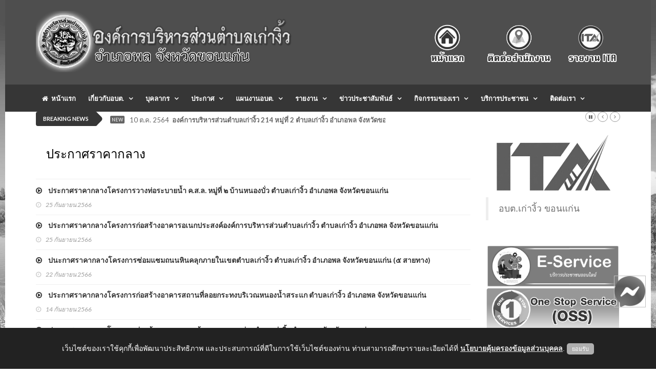

--- FILE ---
content_type: text/html; charset=UTF-8
request_url: http://kaongiw.go.th/frontpage/procure/category_list/cEc1eTBBTTQ2YmNqVmhPOEFpdkF0QT09/80
body_size: 9978
content:
<!doctype html>
<html lang="en" class="no-js">
<head>
    <title>ประกาศต่างๆ | องค์การบริหารส่วนตำบลเก่างิ้ว อำเภอพล จังหวัดขอนแก่น 40120 Tel/Fax : 0-4300-9871 E-Mail: kaongiw.obt@gmail.com</title>

    <meta charset="utf-8">

    <meta name="description" content="องค์การบริหารส่วนตำบลเก่างิ้ว อำเภอพล จังหวัดขอนแก่น 40120 Tel/Fax : 0-4300-9871 E-Mail: kaongiw.obt@gmail.com" />
    <meta name="keywords" content="อบต.,องค์การบริหารส่วนตำบล,ตำบล,อำเภอ,จังหวัด,ขอนแก่น,พล,เก่างิ้ว" />
    <link rel="shortcut icon" type="image/png" href="http://kaongiw.go.th/images/favicon.png"/>

    <meta http-equiv="X-UA-Compatible" content="IE=edge">
    <meta name="viewport" content="width=device-width, initial-scale=1, maximum-scale=1">

    <link href='http://fonts.googleapis.com/css?family=Lato:300,400,700,900,400italic' rel='stylesheet' type='text/css'>
    <link href="//maxcdn.bootstrapcdn.com/font-awesome/4.2.0/css/font-awesome.min.css" rel="stylesheet">
    <link rel="stylesheet" href="//netdna.bootstrapcdn.com/bootstrap/3.0.0/css/bootstrap-glyphicons.css">

    <link rel="stylesheet" type="text/css" href="http://kaongiw.go.th/assets/themes/frontpage/css/bootstrap.min.css" media="screen"> 
    <link rel="stylesheet" type="text/css" href="http://kaongiw.go.th/assets/themes/frontpage/css/jquery.bxslider.css" media="screen">
    <link rel="stylesheet" type="text/css" href="http://kaongiw.go.th/assets/themes/frontpage/css/font-awesome.css" media="screen">
    <link rel="stylesheet" type="text/css" href="http://kaongiw.go.th/assets/themes/frontpage/css/magnific-popup.css" media="screen">    
    <link rel="stylesheet" type="text/css" href="http://kaongiw.go.th/assets/themes/frontpage/css/owl.carousel.css" media="screen">
    <link rel="stylesheet" type="text/css" href="http://kaongiw.go.th/assets/themes/frontpage/css/owl.theme.css" media="screen">
    <link rel="stylesheet" type="text/css" href="http://kaongiw.go.th/assets/themes/frontpage/css/ticker-style.css"/>
    <link rel="stylesheet" type="text/css" href="http://kaongiw.go.th/assets/themes/frontpage/css/style.css" media="screen">


<!-- Require -->
    <link href="http://kaongiw.go.th/assets/bootstrap_extras/select2/select2.css" rel="stylesheet">
    <link href="http://kaongiw.go.th/assets/css/jquery-ui.min.css" rel="stylesheet">

    <style>
        html {
  filter: grayscale(100%);
}

    div[data-notify="container"]{
        z-index : 3000!important;
    }

    #exampleAccordion{
        overflow-y: auto;
        overflow-x: hidden;
    }

    .content-wrapper{
        overflow-x: auto;
    }

    .card .bg-primary .card-title {
        color: white;
    }

    div.alert span[data-notify="message"] p{
        margin-bottom: 0px !important;
    }

    .upload-box .btn-file {
            background-color: #22b5c0;
    }
    .upload-box .hold {
        float: left;
        width: 100%;
        position: relative;
        border: 1px solid #ccc;
        border-radius: 3px;
        padding: 4px;
    }
    .upload-box .hold span {
        font: 400 14px/36px 'Roboto',sans-serif;
        color: #666;
        text-decoration: none;
    }

    .upload-box .btn-file {
        position: relative;
        overflow: hidden;
        float: left;
        padding: 2px 10px;
        font: 900 14px/14px 'Roboto',sans-serif;
        color: #fff !important;
        margin: 0 10px 0 0;
        text-transform: uppercase;
        border-radius: 3px;
        cursor: pointer;
    }
    .upload-box .btn-file input[type=file] {
        position: absolute;
        top: 0;
        right: 0;
        min-width: 100%;
        min-height: 100%;
        font-size: 100px;
        text-align: right;
        opacity: 0;
        outline: none;
        background: #fd0707;
        cursor: inherit;
        display: block;
    }
    
    .div_file_preview {
        background-color: #fefcfc;
        border: 1px dashed #ccc;
    }
    
    .select2-container .select2-choice {
        height: 38px;
        line-height: 36px;
    }
    .select2-container .select2-choice .select2-arrow b {
        background-position: 0 5px;
    }

    #back-top {
    position: fixed;
    bottom: 20px;
    /*margin-left: -150px;*/
    right: 20px;
}

#back-top a {
    /*width: 60px;*/
    display: block;
    text-align: center;
    font: 11px/100% Arial, Helvetica, sans-serif;
    /*text-transform: uppercase;*/
    text-decoration: none;
    color: black;
    font-weight:bold;
    opacity: 0.9;

    /* transition */
    -webkit-transition: 1s;
    -moz-transition: 1s;
    transition: 1s;
}
#back-top a:hover {
    color: #000;
}

/* arrow icon (span tag) */
#back-top span {
    width: 60px;
    height: 60px;
    display: block;
    margin-bottom: 7px;
    background: #fff url('http://kaongiw.go.th/images/up-arrow.png') no-repeat center center;

    /* rounded corners */
    -webkit-border-radius: 15px;
    -moz-border-radius: 15px;
    border-radius: 15px;

    /* transition */
    -webkit-transition: 1s;
    -moz-transition: 1s;
    transition: 1s;
}
#back-top a:hover span {
    background-color: #fce700;
}

.modal.fade {
  z-index: 999999999 !important;
} 
    </style>

    <script>
        var baseURL = 'http://kaongiw.go.th//';
        var siteURL = 'http://kaongiw.go.th//';
        var csrf_token_name = 'csrf_token_ci_gen';
        var csrf_cookie_name = 'csrf_cookie_ci_gen';
    </script>
</head>

<!-- ปรับฟังชั่น Messenger Facebook  Update 25/5/2566 -->
<!--Floating Menu Icons Start-->
<div class='floating-menu'>

<div>
<a href="http://m.me/kaongiwkk/" target="_blank">
<img src="http://kaongiw.go.th/images/fb-me-icon.png" width="60px;" height="60px;" />
</a></div>

</div>

<style>
.floating-menu {
/*background: #ffffff;*/
border: 1px solid #c0c0c0;
/*padding: 3px;*/
position: fixed;
z-index: 999999999 !important;
bottom: 120px;
right: 20px;
}
</style>

<!--Floating Menu Icons End-->


<body class="top">

    <!-- Container -->
    <div id="container">

        <!-- Header -->
        <header class="clearfix third-style">
    <nav class="navbar navbar-default navbar-static-top" role="navigation">
        <div class="top-line">
            <div class="container">
                <div class="row">
                <div class="col-md-6">
                    <a class="navbar-brand" href="http://kaongiw.go.th/"><img src="http://kaongiw.go.th/images/logomain.png" height="120"></a>
                </div> 
                <div class="col-sm-6 text-right fixed-bottom">
                    <a href="http://kaongiw.go.th/"><img src="http://kaongiw.go.th/images/main_right_1.png" height="130"></a>
                    <a href="http://kaongiw.go.th/frontpage/contactus"><img src="http://kaongiw.go.th/images/main_right_2.png" height="130"></a>
                    <a href="http://kaongiw.go.th/frontpage/ita"><img src="http://kaongiw.go.th/images/main_right_3.png" height="130"></a>
                </div>  
                </div>
            </div>
        </div>
        <div class="nav-list-container">
            <div class="container">
                <div class="navbar-header">
                    <img src="http://kaongiw.go.th/images/logomain.png" width="80%" class="navbar-toggle collapsed">
                    <button type="button" class="navbar-toggle collapsed" data-toggle="collapse" data-target="#bs-example-navbar-collapse-1">
                        <span class="sr-only">Toggle navigation</span>
                        <span class="icon-bar"></span>
                        <span class="icon-bar"></span>
                        <span class="icon-bar"></span>
                    </button>        
                </div>

            <div class="collapse navbar-collapse" id="bs-example-navbar-collapse-1">
                <ul class="nav navbar-nav navbar-center">
                    <li>
                        <a class="home" href="http://kaongiw.go.th/frontpage/main"><i class="fa fa-home"></i>&nbsp;&nbsp;หน้าแรก</a>
                    </li>
                    <li class="drop-arrow drop"><a href="#">เกี่ยวกับอบต.</a>
                        <ul class="dropdown">
                            <li parser-repeat="[data_list_gpage]" id="row_1">
                                <a href="http://kaongiw.go.th/frontpage/page/preview/bGlzRVkvYWxuS0pRRjJIdXg5L3UzQT09">- ประวัติ อบต.เก่างิ้ว</a>
                            </li><li parser-repeat="[data_list_gpage]" id="row_2">
                                <a href="http://kaongiw.go.th/frontpage/page/preview/L1FWVVloTlMwM1dWakNvemVZOFpPUT09">- วิสัยทัศน์/พันธกิจ</a>
                            </li><li parser-repeat="[data_list_gpage]" id="row_3">
                                <a href="http://kaongiw.go.th/frontpage/page/preview/UmhoMm1ta0FieVpsZmYwRndqWWlZZz09">- ข้อมูลทั่วไป</a>
                            </li><li parser-repeat="[data_list_gpage]" id="row_4">
                                <a href="http://kaongiw.go.th/frontpage/page/preview/ckR5YmRiYTVNdUFBTmdkR2E0T3ViQT09">- อำนาจหน้าที่</a>
                            </li><li parser-repeat="[data_list_gpage]" id="row_5">
                                <a href="http://kaongiw.go.th/frontpage/page/preview/VGlyN3UwL05Ua2hjQ0h1WUYzSU5pQT09">- โครงสร้างองค์กร</a>
                            </li>
                        </ul>
                    </li>
                    <li class="drop-arrow drop"><a href="#">บุคลากร</a>
                        <ul class="dropdown">
                            <!-- <li><a href="http://kaongiw.go.th/frontpage/personnel/category_list/{url_encrypt_id}">- แผนผังโครงสร้าง</a></li> -->
                            <li parser-repeat="[data_list_gpersonnel]" id="row_1">
                                <a href="http://kaongiw.go.th/frontpage/personnel/category_list/aTNDREt5Y01QYS9ySDRkS3c2WXhZdz09">- คณะผู้บริหาร อบต.</a>
                            </li><li parser-repeat="[data_list_gpersonnel]" id="row_2">
                                <a href="http://kaongiw.go.th/frontpage/personnel/category_list/NTBtRXZGK3pDeXYxWktUTUorZjFhdz09">- สภาอบต.
</a>
                            </li><li parser-repeat="[data_list_gpersonnel]" id="row_3">
                                <a href="http://kaongiw.go.th/frontpage/personnel/category_list/Qkl0cE5hdTBNSDRVV2FyNmF4clZJQT09">- หัวหน้าส่วนราชการ</a>
                            </li><li parser-repeat="[data_list_gpersonnel]" id="row_4">
                                <a href="http://kaongiw.go.th/frontpage/personnel/category_list/YUpISGJMdDc0RkdjclpWc2VZSWMrQT09">- สำนักปลัด</a>
                            </li><li parser-repeat="[data_list_gpersonnel]" id="row_5">
                                <a href="http://kaongiw.go.th/frontpage/personnel/category_list/YUhNeWJDR2NFNktab05idmM3Wm81dz09">- กองคลัง</a>
                            </li><li parser-repeat="[data_list_gpersonnel]" id="row_6">
                                <a href="http://kaongiw.go.th/frontpage/personnel/category_list/Rkw0RUp2MWNVZUZnQTRBR2VjZ1RDQT09">- กองช่าง</a>
                            </li><li parser-repeat="[data_list_gpersonnel]" id="row_7">
                                <a href="http://kaongiw.go.th/frontpage/personnel/category_list/OGp1RG03SHNvZkRHYmd3ZDBhODI4Zz09">- กองการศึกษา</a>
                            </li><li parser-repeat="[data_list_gpersonnel]" id="row_8">
                                <a href="http://kaongiw.go.th/frontpage/personnel/category_list/NWF1WHRiTDlMTUdobEJvK2lrYjN1Zz09">- หน่วยงานตรวจสอบภายใน</a>
                            </li>    
                        </ul>
                    </li>
                    <li class="drop-arrow drop"><a href="http://kaongiw.go.th/frontpage/procure">ประกาศ</a>
                        <ul class="dropdown">
                            <li parser-repeat="[data_list_gprocure]" id="row4_1">
                                <a href="http://kaongiw.go.th/frontpage/procure/category_list/LzViMmFGck5GMXZHMFdkdnNWVFZWUT09">- ประกาศจัดซื้อ-จัดจ้าง</a>
                            </li><li parser-repeat="[data_list_gprocure]" id="row4_2">
                                <a href="http://kaongiw.go.th/frontpage/procure/category_list/SGQ0dmg2cTN3VllKcVRoWmZ6eUdiZz09">- ประกาศราคากลาง</a>
                            </li><li parser-repeat="[data_list_gprocure]" id="row4_3">
                                <a href="http://kaongiw.go.th/frontpage/procure/category_list/MVZwMW1RbXpXemtadFlud0NtL2s4UT09">- สรุปผลการจัดซื้อ-จัดจ้าง</a>
                            </li><li parser-repeat="[data_list_gprocure]" id="row4_4">
                                <a href="http://kaongiw.go.th/frontpage/procure/category_list/T2tySW9ia3Eza3h3bHRxdGJNOEJMdz09">- รายงานผลจัดหาพัสดุประจำปี</a>
                            </li><li parser-repeat="[data_list_gprocure]" id="row4_5">
                                <a href="http://kaongiw.go.th/frontpage/procure/category_list/R0R1QTVXdG9kR0poRWwxc3A3c3RpQT09">- ประกาศอบต.เก่างิ้ว</a>
                            </li><li parser-repeat="[data_list_gprocure]" id="row4_6">
                                <a href="http://kaongiw.go.th/frontpage/procure/category_list/aTUyTnVZUGRSUXQ4b2ljR0dZa3RpQT09">- คำสั่ง อบต.เก่างิ้ว</a>
                            </li><li parser-repeat="[data_list_gprocure]" id="row4_7">
                                <a href="http://kaongiw.go.th/frontpage/procure/category_list/ajZxaS9PdWJZWDNZaitveVF1U1dvUT09">- ประกาศกิจการสภา</a>
                            </li><li parser-repeat="[data_list_gprocure]" id="row4_8">
                                <a href="http://kaongiw.go.th/frontpage/procure/category_list/ajV3TGFSOHRJdlNodlZINWZSb0NQQT09">- สำนักงาน ก.จ.  ก.ท. และ ก.อบต.</a>
                            </li>    
                        </ul>
                    </li>
                    <li class="drop-arrow drop"><a href="#">แผนงานอบต.</a>
                        <ul class="dropdown">
                            <li parser-repeat="[data_list_gplan]" id="row_1">
                                <a href="http://kaongiw.go.th/frontpage/plan/category_list/bUZBRnR2dzV6OHZtK2I3WnVuUXJmUT09">- แผนการดำเนินงาน</a>
                            </li><li parser-repeat="[data_list_gplan]" id="row_2">
                                <a href="http://kaongiw.go.th/frontpage/plan/category_list/NmV2RXpZNm5VdE1MTGNPYzMxWVpDZz09">- แผนยุทธศาสตร์</a>
                            </li><li parser-repeat="[data_list_gplan]" id="row_3">
                                <a href="http://kaongiw.go.th/frontpage/plan/category_list/UmhoMm1ta0FieVpsZmYwRndqWWlZZz09">- แผนงบประมาณ</a>
                            </li><li parser-repeat="[data_list_gplan]" id="row_4">
                                <a href="http://kaongiw.go.th/frontpage/plan/category_list/T2tySW9ia3Eza3h3bHRxdGJNOEJMdz09">- แผนป้องกันการทุจริต</a>
                            </li><li parser-repeat="[data_list_gplan]" id="row_5">
                                <a href="http://kaongiw.go.th/frontpage/plan/category_list/Z1ZpUnl0U01VS2JYSGhuRmEyM09JUT09">- แผนพัฒนาท้องถิ่น</a>
                            </li><li parser-repeat="[data_list_gplan]" id="row_6">
                                <a href="http://kaongiw.go.th/frontpage/plan/category_list/Qit2TmFoT2ovZEJjRXBrVnBTVncwdz09">- แผนจัดหาพัสดุ</a>
                            </li><li parser-repeat="[data_list_gplan]" id="row_7">
                                <a href="http://kaongiw.go.th/frontpage/plan/category_list/ajZxaS9PdWJZWDNZaitveVF1U1dvUT09">- แผนการจัดซื้อจัดจ้าง</a>
                            </li><li parser-repeat="[data_list_gplan]" id="row_8">
                                <a href="http://kaongiw.go.th/frontpage/plan/category_list/NWF1WHRiTDlMTUdobEJvK2lrYjN1Zz09">- แผนการใช้จ่ายเงินของหน่วยงาน</a>
                            </li><li parser-repeat="[data_list_gplan]" id="row_9">
                                <a href="http://kaongiw.go.th/frontpage/plan/category_list/cjNnajhLR09JSDRrVUMrQzRHK3phUT09">- แผนอัตรากำลัง</a>
                            </li><li parser-repeat="[data_list_gplan]" id="row_10">
                                <a href="http://kaongiw.go.th/frontpage/plan/category_list/MmROcHFjd2JoUm52ZDcrZi9BQTA0UT09">- แผนการตรวจสอบภายใน</a>
                            </li><li parser-repeat="[data_list_gplan]" id="row_11">
                                <a href="http://kaongiw.go.th/frontpage/plan/category_list/UFF4N29RK0NFVXM1c29EK2hpT1dJZz09">- แผนป้องกันและบรรเทาสาธารณภัย</a>
                            </li>    
                        </ul>
                    </li>
                    <li class="drop-arrow drop"><a href="#">รายงาน</a>
                        <ul class="dropdown">
                            <li parser-repeat="[data_list_greport]" id="row_1">
                                <a href="http://kaongiw.go.th/frontpage/report/category_list/VUk2T3hXTGNOeFY3am1VN2ZiOHJ6UT09">- รายงานผลการดำเนินงาน</a>
                            </li><li parser-repeat="[data_list_greport]" id="row_2">
                                <a href="http://kaongiw.go.th/frontpage/report/category_list/cEc1eTBBTTQ2YmNqVmhPOEFpdkF0QT09">- รายงานการคลัง</a>
                            </li><li parser-repeat="[data_list_greport]" id="row_3">
                                <a href="http://kaongiw.go.th/frontpage/report/category_list/OURObWFVTXBHSjNOUG9pbUJMaWxoUT09">- รายงานการประชุมผู้บริหาร</a>
                            </li><li parser-repeat="[data_list_greport]" id="row_4">
                                <a href="http://kaongiw.go.th/frontpage/report/category_list/NEp1SWxONGN2SWQ2a3B2Q3FQMFkrUT09">- รายงานการประชุมสภา</a>
                            </li><li parser-repeat="[data_list_greport]" id="row_5">
                                <a href="http://kaongiw.go.th/frontpage/report/category_list/cW1sMjlaTkkreTFxQkhDYmVaUzlkUT09">- รายงานผลการดำเนินงาน ด้านการเงิน</a>
                            </li><li parser-repeat="[data_list_greport]" id="row_6">
                                <a href="http://kaongiw.go.th/frontpage/report/category_list/TkRiK1JsWFVPbVpGaVE0dDVMNGJJQT09">- รายงานผลการดำเนินงาน ปปช.</a>
                            </li><li parser-repeat="[data_list_greport]" id="row_7">
                                <a href="http://kaongiw.go.th/frontpage/report/category_list/QnNsOHJwSUxrUGhUekxubWdaektmUT09">- รายงานผลการสำรวจและประเมินความพึงพอใจของผู้รับบริการ</a>
                            </li>    
                        </ul>
                    </li>
                    <li class="drop-arrow drop"><a href="#">ข่าวประชาสัมพันธ์</a>
                        <ul class="dropdown">
                            <li parser-repeat="[data_list_gnews]" id="row_1">
                                <a href="http://kaongiw.go.th/frontpage/news/category_list/bi9BcWk3eHlCNy96U3VTOXMvYXpNZz09">- ข่าวประชาสัมพันธ์</a>
                            </li>    
                        </ul>
                    </li>
                    <li class="drop-arrow drop"><a href="#">กิจกรรมของเรา</a>
                        <ul class="dropdown">
                            <li parser-repeat="[data_list_categoryplan]" id="row_{record_number}">
                                <a href="http://kaongiw.go.th/frontpage/gallery">- ประมวลภาพกิจกรรม</a>
                                <a href="http://kaongiw.go.th/frontpage/video">- วีดีโอแนะนำ</a>
                            </li>    
                        </ul>
                    </li>
                    <li class="drop-arrow drop"><a href="#">บริการประชาชน</a>
                        <ul class="dropdown">
                            <li parser-repeat="[data_list_categoryplan]" id="row_{record_number}">
                                <a href="http://kaongiw.go.th/frontpage/directmayor">- สายตรงนายก</a>
                                <a href="http://kaongiw.go.th/frontpage/complains">- ร้องเรียน-ร้องทุกข์</a>
                                <a href="http://kaongiw.go.th/frontpage/complain">- แจ้งเบาะแสการกระทำความผิด</a>
                                <a href="http://kaongiw.go.th/frontpage/petition">- แบบคำร้องทั่วไป</a>
                                <a href="http://kaongiw.go.th/frontpage/qa">- กระดานถาม-ตอบ (Q&A) </a>
                                <a href="http://kaongiw.go.th/frontpage/poll/satisfaction">- แบบสอบถามความพึงพอใจ </a>
                            </li>    
                        </ul>
                    </li>
                                
                        <li class="drop-arrow drop"><a href="travel-category.html">ติดต่อเรา</a>
                            <ul class="dropdown">
                                <li><a href="http://kaongiw.go.th/frontpage/contactus">- ติดต่อสำนักงาน</a></li>
                            
                            </ul>
                        </li>
                    </ul>

                        </div>
                        <!-- /.navbar-collapse -->
                    </div>
                </div>
                <!-- End navbar list container -->

            </nav>
            <!-- End Bootstrap navbar -->

        </header>

        <!-- End Header -->

        <!-- Page Content -->
        <section class="ticker-news">
    <div class="container">
        <div class="ticker-news-box">
            <span class="breaking-news">breaking news</span>
            <span class="new-news">New</span>
            <ul id="js-news">
            	<li class="news-item" parser-repeat="[data_list_breakingnews]" id="row_1">
            		<span class="time-news">10 ต.ค. 2564</span>  
            		<a href="#" target="_blank">องค์การบริหารส่วนตำบลเก่างิ้ว 214 หมู่ที่ 2 ตำบลเก่างิ้ว อำเภอพล จังหวัดขอนแก่น 40120 
Tel/Fax : 0-4300-9871 E-Mail: kaongiw.obt@gmail.com</a> 
            	</li>
            </ul>
        </div>
    </div>
</section>

<section class="block-wrapper">
	<div class="container">
		<div class="row">
			<div class="col-sm-9">
				<div class="block-content">
					<div class="single-post-box">
						<div class="title-post">
							<h3><font style="color:#000000;">ประกาศราคากลาง</font></h3>
						</div>

						<div class="post-content">
							<ul class="list-posts">
                                    <li parser-repeat="[data_list]" id="row_0">
                                        <div class="post-content">
                                            <h2><a href="http://kaongiw.go.th/frontpage/procure/preview/U3BPV04rSXFWVllsTkpDS0RXbmNQdz09"><i class="fa fa-play-circle-o"></i> &nbsp;&nbsp; ประกาศราคากลางโครงการวางท่อระบายน้ำ ค.ส.ล. หมู่ที่ ๒ บ้านหนองบั่ว  ตำบลเก่างิ้ว อำเภอพล จังหวัดขอนแก่น</a></h2>
                                            <ul class="post-tags">
                                                <li><i class="fa fa-clock-o"></i>25 กันยายน 2566</li>
                                            </ul>
                                        </div>
                                    </li><li parser-repeat="[data_list]" id="row_1">
                                        <div class="post-content">
                                            <h2><a href="http://kaongiw.go.th/frontpage/procure/preview/SURBQTI5M0hENWI0eWVCY3k2THBCdz09"><i class="fa fa-play-circle-o"></i> &nbsp;&nbsp; ประกาศราคากลางโครงการก่อสร้างอาคารอเนกประสงค์องค์การบริหารส่วนตำบลเก่างิ้ว  ตำบลเก่างิ้ว  อำเภอพล  จังหวัดขอนแก่น</a></h2>
                                            <ul class="post-tags">
                                                <li><i class="fa fa-clock-o"></i>25 กันยายน 2566</li>
                                            </ul>
                                        </div>
                                    </li><li parser-repeat="[data_list]" id="row_2">
                                        <div class="post-content">
                                            <h2><a href="http://kaongiw.go.th/frontpage/procure/preview/dkFQVWo5c0wyakZtODNKdlgrcTU0QT09"><i class="fa fa-play-circle-o"></i> &nbsp;&nbsp; ปนะกาศราคากลางโครงการซ่อมแซมถนนหินคลุกภายในเขตตำบลเก่างิ้ว  ตำบลเก่างิ้ว  อำเภอพล  จังหวัดขอนแก่น  (๕ สายทาง)</a></h2>
                                            <ul class="post-tags">
                                                <li><i class="fa fa-clock-o"></i>22 กันยายน 2566</li>
                                            </ul>
                                        </div>
                                    </li><li parser-repeat="[data_list]" id="row_3">
                                        <div class="post-content">
                                            <h2><a href="http://kaongiw.go.th/frontpage/procure/preview/ZElmSXFSV0g1T0UvVUF4QmpRVDhUUT09"><i class="fa fa-play-circle-o"></i> &nbsp;&nbsp; ประกาศราคากลางโครงการก่อสร้างอาคารสถานที่ลอยกระทงบริเวณหนองน้ำสระแก  ตำบลเก่างิ้ว  อำเภอพล  จังหวัดขอนแก่น</a></h2>
                                            <ul class="post-tags">
                                                <li><i class="fa fa-clock-o"></i>14 กันยายน 2566</li>
                                            </ul>
                                        </div>
                                    </li><li parser-repeat="[data_list]" id="row_4">
                                        <div class="post-content">
                                            <h2><a href="http://kaongiw.go.th/frontpage/procure/preview/bWhRRVJsMU5tNkdDNXNSbnIxQVVuQT09"><i class="fa fa-play-circle-o"></i> &nbsp;&nbsp; ประกาศราคากลางโครงการก่อสร้างถนน ค.ส.ล. บ้านหนองผง หมู่ ๙  ตำบลเก่างิ้ว  อำเภอพล  จังหวัดขอนแก่น</a></h2>
                                            <ul class="post-tags">
                                                <li><i class="fa fa-clock-o"></i>06 กันยายน 2566</li>
                                            </ul>
                                        </div>
                                    </li><li parser-repeat="[data_list]" id="row_5">
                                        <div class="post-content">
                                            <h2><a href="http://kaongiw.go.th/frontpage/procure/preview/amVlUnBNZDZWVFR4ZmR6ZjBvTGxnZz09"><i class="fa fa-play-circle-o"></i> &nbsp;&nbsp; ประกาศราคากลางก่อสร้างถนน ค.ส.ล. บ้านหนองม่วงใหญ่ หมู่ ๓  ตำบลเก่างิ้ว  อำเภอพล  จังหวัดขอนแก่น</a></h2>
                                            <ul class="post-tags">
                                                <li><i class="fa fa-clock-o"></i>06 กันยายน 2566</li>
                                            </ul>
                                        </div>
                                    </li><li parser-repeat="[data_list]" id="row_6">
                                        <div class="post-content">
                                            <h2><a href="http://kaongiw.go.th/frontpage/procure/preview/MGxYbE1oQi80NnNpRkRVTHBsMzJVdz09"><i class="fa fa-play-circle-o"></i> &nbsp;&nbsp; ประกาศราคากลางโครงการก่อสร้างถนน ค.ส.ล. เชื่อมระหว่างตำบล  สายบ้านสระแก้ว หมู่ ๘ ตำบลเก่างิ้ว ไปบ้านห้วยว่านหอม ตำบลหนองแวงนางเบ้า อำเภอพล จังหวัดขอนแก่น</a></h2>
                                            <ul class="post-tags">
                                                <li><i class="fa fa-clock-o"></i>04 กันยายน 2566</li>
                                            </ul>
                                        </div>
                                    </li><li parser-repeat="[data_list]" id="row_7">
                                        <div class="post-content">
                                            <h2><a href="http://kaongiw.go.th/frontpage/procure/preview/TEk5bHgrcUx5cjFRSEk3aVRYNnhQQT09"><i class="fa fa-play-circle-o"></i> &nbsp;&nbsp; ประกาศราคากลางโครงการก่อสร้างถนน ค.ส.ล. สายบ้านเก่างิ้ว หมู่ ๑  ไปบ้านหนองบั่ว หมู่ ๒ ตำบลเก่างิ้ว  อำเภอพล  จังหวัดขอนแก่น</a></h2>
                                            <ul class="post-tags">
                                                <li><i class="fa fa-clock-o"></i>04 กันยายน 2566</li>
                                            </ul>
                                        </div>
                                    </li><li parser-repeat="[data_list]" id="row_8">
                                        <div class="post-content">
                                            <h2><a href="http://kaongiw.go.th/frontpage/procure/preview/WG1TalFQOEdGcUFJRll4dWZvNFkyQT09"><i class="fa fa-play-circle-o"></i> &nbsp;&nbsp; ประกาศราคากลางโครงการก่อสร้างถนน ค.ส.ล. บ้านชัยประเสริฐ  หมู่ ๗  ตำบลเก่างิ้ว  อำเภอพล  จังหวัดขอนแก่น</a></h2>
                                            <ul class="post-tags">
                                                <li><i class="fa fa-clock-o"></i>28 สิงหาคม 2566</li>
                                            </ul>
                                        </div>
                                    </li><li parser-repeat="[data_list]" id="row_9">
                                        <div class="post-content">
                                            <h2><a href="http://kaongiw.go.th/frontpage/procure/preview/ZUlvM3QxVCsyU1JodGw3L052SURGUT09"><i class="fa fa-play-circle-o"></i> &nbsp;&nbsp; ประกาศราคากลางโครงการก่อสร้างถนน ค.ส.ล. บ้านคึมชาต หมู่ ๔  ตำบลเก่างิ้ว  อำเภอพล  จังหวัดขอนแก่น</a></h2>
                                            <ul class="post-tags">
                                                <li><i class="fa fa-clock-o"></i>24 สิงหาคม 2566</li>
                                            </ul>
                                        </div>
                                    </li><li parser-repeat="[data_list]" id="row_10">
                                        <div class="post-content">
                                            <h2><a href="http://kaongiw.go.th/frontpage/procure/preview/Z2xsbEV3U2hnQk1uc3FUYVdGQ1FHZz09"><i class="fa fa-play-circle-o"></i> &nbsp;&nbsp; ประกาศราคากลางโครงการก่อสร้างถนน ค.ส.ล. เชื่อมระหว่างหมู่บ้าน สายบ้านชัยพัฒนา หมู่ ๑๐ ไปบ้านชัยมงคลหมู่ ๕  ตำบลเก่างิ้ว  อำเภอพล  จังหวัดขอนแก่น</a></h2>
                                            <ul class="post-tags">
                                                <li><i class="fa fa-clock-o"></i>24 สิงหาคม 2566</li>
                                            </ul>
                                        </div>
                                    </li><li parser-repeat="[data_list]" id="row_11">
                                        <div class="post-content">
                                            <h2><a href="http://kaongiw.go.th/frontpage/procure/preview/OEs5TnE0MVJtKzk3Y2lUaWxteW5DQT09"><i class="fa fa-play-circle-o"></i> &nbsp;&nbsp; ประกาศราคากลางโครงการติดตั้งชุดโคมไฟแสงสว่างระบบโซล่าเซลล์  ภายในตำบลเก่างิ้ว  อำเภอพล  จังหวัดขอนแก่น</a></h2>
                                            <ul class="post-tags">
                                                <li><i class="fa fa-clock-o"></i>24 สิงหาคม 2566</li>
                                            </ul>
                                        </div>
                                    </li><li parser-repeat="[data_list]" id="row_12">
                                        <div class="post-content">
                                            <h2><a href="http://kaongiw.go.th/frontpage/procure/preview/Y3BrSG5FT2ZvTTU5bkJ6V3ZZWXl0QT09"><i class="fa fa-play-circle-o"></i> &nbsp;&nbsp; ประกาศราคากลางโครงการก่อสร้างถนน ค.ส.ล. เชื่อมระหว่างตำบล สายบ้านสระแก้ว หมู่ ๘  ตำบลเก่างิ้ว  ไปบ้านหนองตานา  ตำบลหนองแวงนาเบ้า  อำเภอพล  จังหวัดขอนแก่น</a></h2>
                                            <ul class="post-tags">
                                                <li><i class="fa fa-clock-o"></i>23 สิงหาคม 2566</li>
                                            </ul>
                                        </div>
                                    </li><li parser-repeat="[data_list]" id="row_13">
                                        <div class="post-content">
                                            <h2><a href="http://kaongiw.go.th/frontpage/procure/preview/Q2pWSnFrTVNscU5Mc2VVdnBZNkJudz09"><i class="fa fa-play-circle-o"></i> &nbsp;&nbsp; ประกาศราคาโครงการซ่อมแซมฝาปิดร่องระบายน้ำภายในตำบลเก่างิ้ว อำเภอพล จังหวัดขอนแก่น</a></h2>
                                            <ul class="post-tags">
                                                <li><i class="fa fa-clock-o"></i>22 สิงหาคม 2566</li>
                                            </ul>
                                        </div>
                                    </li><li parser-repeat="[data_list]" id="row_14">
                                        <div class="post-content">
                                            <h2><a href="http://kaongiw.go.th/frontpage/procure/preview/QVdpVWNEZTNCdjF5djZRTDBTWHBEZz09"><i class="fa fa-play-circle-o"></i> &nbsp;&nbsp; ก่อสร้างวางท่อระบายน้ำ ค.ส.ล. หมู่ ๑๐  บ้านชัยพัฒนา  ตำบลเก่างิ้ว  อำเภอพล  จังหวัดขอนแก่น</a></h2>
                                            <ul class="post-tags">
                                                <li><i class="fa fa-clock-o"></i>17 สิงหาคม 2566</li>
                                            </ul>
                                        </div>
                                    </li><li parser-repeat="[data_list]" id="row_15">
                                        <div class="post-content">
                                            <h2><a href="http://kaongiw.go.th/frontpage/procure/preview/V2JodTNBRU1ReGk4K1dxZEVpclg5UT09"><i class="fa fa-play-circle-o"></i> &nbsp;&nbsp; ประกาศราคากลางโครงการก่อสร้างวางท่อระบายน้ำ ค.ส.ล. หมู่ ๒  บ้านหนองบั่ว  ตำบลเก่างิ้ว  อำเภอพล  จังหวัดขอนแก่น</a></h2>
                                            <ul class="post-tags">
                                                <li><i class="fa fa-clock-o"></i>11 สิงหาคม 2566</li>
                                            </ul>
                                        </div>
                                    </li><li parser-repeat="[data_list]" id="row_16">
                                        <div class="post-content">
                                            <h2><a href="http://kaongiw.go.th/frontpage/procure/preview/UmwyRDlwbnBFKzEwdE9kSkErMGErUT09"><i class="fa fa-play-circle-o"></i> &nbsp;&nbsp; ประกาศราคากลางโครงการซ่อมแซมถนนดินบ้านหนองผง  หมู่ ๙ และบ้านเก่างิ้ว หมู่ ๑  ตำบลเก่างิ้ว  อำเภอพล  จังหวัดขอนแก่น</a></h2>
                                            <ul class="post-tags">
                                                <li><i class="fa fa-clock-o"></i>08 สิงหาคม 2566</li>
                                            </ul>
                                        </div>
                                    </li><li parser-repeat="[data_list]" id="row_17">
                                        <div class="post-content">
                                            <h2><a href="http://kaongiw.go.th/frontpage/procure/preview/aGNSRDVlc2NzbGlkWU1SWDUveHVlZz09"><i class="fa fa-play-circle-o"></i> &nbsp;&nbsp; ประกาศราคากลางโครงการซ่อมแซมถนนหินคลุก คุ้มโนนดินแดง  บ้านเก่างิ้ว  หมู่ ๑  ตำบลเก่างิ้ว  อำเภอพล  จังหวัดขอนแก่น</a></h2>
                                            <ul class="post-tags">
                                                <li><i class="fa fa-clock-o"></i>24 กรกฎาคม 2566</li>
                                            </ul>
                                        </div>
                                    </li><li parser-repeat="[data_list]" id="row_18">
                                        <div class="post-content">
                                            <h2><a href="http://kaongiw.go.th/frontpage/procure/preview/UUpsekExQmF5UGNsS3AxaHJoalIwdz09"><i class="fa fa-play-circle-o"></i> &nbsp;&nbsp; ประกาศราคากลางโครงการก่อสร้างท่อเหลี่ยม ค.ส.ล. ลำห้วยขี้หนู  ตอนบน บ้านหนองม่วงใหญ่  หมู่ ๓  ตำบลเก่างิ้ว  อำเภอพล  จังหวัดขอนแก่น</a></h2>
                                            <ul class="post-tags">
                                                <li><i class="fa fa-clock-o"></i>18 กรกฎาคม 2566</li>
                                            </ul>
                                        </div>
                                    </li><li parser-repeat="[data_list]" id="row_19">
                                        <div class="post-content">
                                            <h2><a href="http://kaongiw.go.th/frontpage/procure/preview/djhRaTNHS2hXZUcvQi9hZW1qNHJWdz09"><i class="fa fa-play-circle-o"></i> &nbsp;&nbsp; ประกาศราคากลางโครงการขุดลอกลำห้วยอีโซ บ้านชัยพัฒนา  หมู่ ๑๐ ตำบลเก่างิ้ว  อำเภอพล  จังหวัดขอนแก่น</a></h2>
                                            <ul class="post-tags">
                                                <li><i class="fa fa-clock-o"></i>11 กรกฎาคม 2566</li>
                                            </ul>
                                        </div>
                                    </li>   
                                </ul>
						</div>

						<div class="row dataTables_wrapper text-center">
                    <div class="col-sm-12 col-md-7">
                        <div class="dataTables_paginate paging_simple_numbers" id="dataTable_paginate">
                            <ul class="pagination"><li class="page-item"><a href="http://kaongiw.go.th/frontpage/procure/category_list/cEc1eTBBTTQ2YmNqVmhPOEFpdkF0QT09/60" class="page-link" data-ci-pagination-page="4" rel="prev">&lt;</a><li class="page-item"><a href="http://kaongiw.go.th/frontpage/procure/category_list/cEc1eTBBTTQ2YmNqVmhPOEFpdkF0QT09" class="page-link" data-ci-pagination-page="1" rel="start">1</a></li><li class="page-item"><a href="http://kaongiw.go.th/frontpage/procure/category_list/cEc1eTBBTTQ2YmNqVmhPOEFpdkF0QT09/20" class="page-link" data-ci-pagination-page="2">2</a></li><li class="page-item"><a href="http://kaongiw.go.th/frontpage/procure/category_list/cEc1eTBBTTQ2YmNqVmhPOEFpdkF0QT09/40" class="page-link" data-ci-pagination-page="3">3</a></li><li class="page-item"><a href="http://kaongiw.go.th/frontpage/procure/category_list/cEc1eTBBTTQ2YmNqVmhPOEFpdkF0QT09/60" class="page-link" data-ci-pagination-page="4">4</a></li><li class="page-item active"><span class="page-link">5<span class="sr-only">(current)</span></span></li><li class="page-item"><a href="http://kaongiw.go.th/frontpage/procure/category_list/cEc1eTBBTTQ2YmNqVmhPOEFpdkF0QT09/100" class="page-link" data-ci-pagination-page="6">6</a></li><li class="page-item"><a href="http://kaongiw.go.th/frontpage/procure/category_list/cEc1eTBBTTQ2YmNqVmhPOEFpdkF0QT09/120" class="page-link" data-ci-pagination-page="7">7</a></li><li class="page-item"><a href="http://kaongiw.go.th/frontpage/procure/category_list/cEc1eTBBTTQ2YmNqVmhPOEFpdkF0QT09/140" class="page-link" data-ci-pagination-page="8">8</a></li><li class="page-item"><a href="http://kaongiw.go.th/frontpage/procure/category_list/cEc1eTBBTTQ2YmNqVmhPOEFpdkF0QT09/160" class="page-link" data-ci-pagination-page="9">9</a></li><li class="page-item"><a href="http://kaongiw.go.th/frontpage/procure/category_list/cEc1eTBBTTQ2YmNqVmhPOEFpdkF0QT09/180" class="page-link" data-ci-pagination-page="10">10</a></li><li class="page-item"><a href="http://kaongiw.go.th/frontpage/procure/category_list/cEc1eTBBTTQ2YmNqVmhPOEFpdkF0QT09/100" class="page-link" data-ci-pagination-page="6" rel="next">&gt;</a></ul>
                        </div>
                    </div>
                </div>
								
					</div>
				</div>
			</div>

			<div class="col-sm-3">
                <div class="news-post image-post">
    <div class="post-gallery">
        <a href="http://kaongiw.go.th/frontpage/ita"><img src="http://kaongiw.go.th//images/logo_ita.png" alt="คลิ๊กเพื่อเข้าดูรายละเอียดการประเมินคุณธรรมและความโปร่งใสในการดำเนินงานของหน่วยงานภาครัฐ (Integrity and Transparency Assessment: ITA)"></a>
    </div>
</div>

<div class="table-responsive">
    <div class="fb-page" data-href="https://www.facebook.com/kaongiwkk" data-tabs="timeline" data-width="" data-height="" data-small-header="false" data-adapt-container-width="true" data-hide-cover="false" data-show-facepile="true"><blockquote cite="https://www.facebook.com/kaongiwkk" class="fb-xfbml-parse-ignore"><a href="https://www.facebook.com/kaongiwkk">อบต.เก่างิ้ว ขอนแก่น</a></blockquote></div>
</div><br> 

<div class="advertisement">
    <!-- <a href="https://www.facebook.com/Phochaichild" target="_blank"><img src="http://kaongiw.go.th/images/school.png" width="100%"></a> -->
    <a href="http://kaongiw.go.th/frontpage/eservice"><img src="http://kaongiw.go.th//images/e-service.png" width="100%"></a>
    <a href="http://kaongiw.go.th/frontpage/serviceoss"><img src="http://kaongiw.go.th//images/OssBanner.png" width="100%"></a>
    <a href="#"><img src="http://kaongiw.go.th//images/complain1.png" width="100%"></a>
    <a href="http://kaongiw.go.th/frontpage/complain"><img src="http://kaongiw.go.th//images/complain2.png" width="100%"></a>
    <a href="http://kaongiw.go.th/frontpage/petition"><img src="http://kaongiw.go.th//images/petition.png" width="100%"></a>
    <a href="http://kaongiw.go.th/frontpage/qa"><img src="http://kaongiw.go.th//images/q-a.png" width="100%"></a>
    <a href="http://kaongiw.go.th/frontpage/satisfaction"><img src="http://kaongiw.go.th//images/polls1.png" width="100%"></a>
    <a href="http://www.kaongiw.go.th/frontpage/datacenter/preview/R1MvOXRWMGRZUjBUMlZOWHc1WndWZz09"><img src="http://kaongiw.go.th//images/e-services.png" width="100%"></a>
    <a href="http://kaongiw.go.th/frontpage/opinions/add"><img src="http://kaongiw.go.th//images/service2.png" width="100%"></a>
    <a href="http://kaongiw.go.th/frontpage/workplace" ><img src="http://kaongiw.go.th//images/workplace.png" width="100%"></a>
</div>


<div>
    <a href="#" class="btn form-control" style="background-color:#04415e; text-align: center;"><b style="color: #ffffff;">สถิติการเยี่ยมชม</b></a>
    <table class="table table-hover" width="100%" border="1">
        <tbody>
            <tr>
                <td class="text-center">
                    <img src="http://kaongiw.go.th/images/ip.gif"> <b> เริ่มนับ วันที่ 16 กันยายน 2565</b><br>
                    <b>ผู้ใช้งานขณะนี้&nbsp;&nbsp;</b><b style="color: red;">5</b><b>&nbsp;&nbsp;คน</b>
                </td>
            </tr>
            <tr>
                <td>
                    <table width="100%" border="0">
                        <tr>
                            <td class="text-center"><img src="http://kaongiw.go.th/images/human.gif"></td>
                            <td class="text-left">&nbsp;&nbsp; สถิติวันนี้</td>
                            <td class="text-right"><b>637</b>&nbsp;&nbsp; คน&nbsp;&nbsp;</td>
                        </tr>
                        <tr>
                            <td class="text-center"><img src="http://kaongiw.go.th/images/group2.gif"></td>
                            <td class="text-left">&nbsp;&nbsp; สถิติเมื่อวานนี้</td>
                            <td class="text-right"><b>1,364</b>&nbsp;&nbsp; คน&nbsp;&nbsp;</td>
                        </tr>
                        <tr>
                            <td class="text-center"><img src="http://kaongiw.go.th/images/see.gif"></td>
                            <td class="text-left">&nbsp;&nbsp; สถิติเดือนนี้</td>
                            <td class="text-right"><b>25,186</b>&nbsp;&nbsp; คน&nbsp;&nbsp;</td>
                        </tr>
                        <tr>
                            <td class="text-center"><img src="http://kaongiw.go.th/images/see.gif"></td>
                            <td class="text-left">&nbsp;&nbsp; สถิติเดือนที่แล้ว</td>
                            <td class="text-right"><b>38,817</b>&nbsp;&nbsp; คน&nbsp;&nbsp;</td>
                        </tr>
                        <tr>
                            <td class="text-center"><img src="http://kaongiw.go.th/images/member2.gif"></td>
                            <td class="text-left">&nbsp;&nbsp; สถิติปีนี้</td>
                            <td class="text-right"><b>25,186</b>&nbsp;&nbsp; คน&nbsp;&nbsp;</td>
                        </tr>
                        <tr>                            <td class="text-center"><img src="http://kaongiw.go.th/images/group.gif"></td>
                            <td class="text-left">&nbsp;&nbsp; สถิติทั้งหมด</td>
                            <td class="text-right"><b>684,419</b>&nbsp;&nbsp; คน&nbsp;&nbsp;</td>
                        </tr>
                    </table>
                </td>
            </tr>
            <tr>
                <td class="text-center" height="50"><B>IP ของท่านคือ </B><B style="color: red;">3.128.190.1</B></td>
            </tr>
        </tbody>
    </table>
</div>        
            </div>

		</div>

	</div>
</section>
        <!-- End Page Content -->

    <!-- footer -->
        <footer>
    <div class="container">
        <div class="footer-widgets-part">
            <div class="row">
                <div class="col-md-12">
                    <div class="widget text-white text-center">
                        <img src="http://kaongiw.go.th/images/logo.png" width="125"><br><br>
                        <p class="text-white"><b>องค์การบริหารส่วนตำบลเก่างิ้ว</b></p>
                        <p>อำเภอพล จังหวัดขอนแก่น 40120 &nbsp;&nbsp;&nbsp;&nbsp;Tel/Fax : 0-4300-9871</p>
                        <p>E-Mail: kaongiw.obt@gmail.com</p>
                    </div>
                </div>
            </div> 
 
        </div>
        <div class="footer-last-line">
            <div class="row">
                <div class="col-md-6">
                    <p>Copyright &copy; 2026 All Right Resive http://www.kaongiw.go.th</p>
                </div>
                <div class="col-md-6">
                    <nav class="footer-nav">
                        <ul>
                            <li><a href="http://kaongiw.go.th/frontpage/main">หน้าแรก</a></li>
                            <li><a href="http://kaongiw.go.th/backoffice/main">ผู้ดูแลระบบ</a></li>
                        </ul>
                    </nav>
                </div>
            </div>
        </div>
    </div>
</footer>
    <!-- End footer -->
<p id="back-top">
    <a href="#top">
        <span style="color: white;" class="pondtoptoptop"></span>
        ขึ้นบนสุด
    </a>
</p>

    </div>

    <script type="text/javascript" src="http://kaongiw.go.th/assets/themes/frontpage/js/jquery.min.js"></script> 
    <script type="text/javascript" src="http://kaongiw.go.th/assets/themes/frontpage/js/jquery.migrate.js"></script>
    <script type="text/javascript" src="http://kaongiw.go.th/assets/themes/frontpage/js/jquery.bxslider.min.js"></script>
    <script type="text/javascript" src="http://kaongiw.go.th/assets/themes/frontpage/js/jquery.magnific-popup.min.js"></script>
    <script type="text/javascript" src="http://kaongiw.go.th/assets/themes/frontpage/js/bootstrap.min.js"></script>
    <script type="text/javascript" src="http://kaongiw.go.th/assets/themes/frontpage/js/jquery.ticker.js"></script>
    <script type="text/javascript" src="http://kaongiw.go.th/assets/themes/frontpage/js/jquery.imagesloaded.min.js"></script>
    <script type="text/javascript" src="http://kaongiw.go.th/assets/themes/frontpage/js/jquery.isotope.min.js"></script>
    <script type="text/javascript" src="http://kaongiw.go.th/assets/themes/frontpage/js/owl.carousel.min.js"></script>
    <script type="text/javascript" src="http://kaongiw.go.th/assets/themes/frontpage/js/theia-sticky-sidebar.js"></script>
    <script type="text/javascript" src="http://kaongiw.go.th/assets/themes/frontpage/js/sticky.js"></script>
    <script type="text/javascript" src="http://kaongiw.go.th/assets/themes/frontpage/js/retina-1.1.0.min.js"></script>
    <script type="text/javascript" src="http://kaongiw.go.th/assets/themes/frontpage/js/script.js"></script>
    
<!-- Require -->
    <script src="http://kaongiw.go.th/assets/js/jquery-ui.min.js"></script>
    <script src="http://kaongiw.go.th/assets/bootstrap_extras/bootstrap-notify.min.js"></script>
    <script src="http://kaongiw.go.th/assets/bootstrap_extras/select2/select2.min.js"></script>
    <script src="http://kaongiw.go.th/assets/js/jquery.cookie.min.js"></script>
    <script src="http://kaongiw.go.th/assets/js/ci_utilities.js?ver=1663997066"></script>

    <script src="http://kaongiw.go.th/assets/js/member_reset_pass.js"></script>
    <script src="http://kaongiw.go.th/assets/js_modules/frontpage/procure.js?ft=1677499122"></script>

    <!-- <script type="text/javascript" src="http://ajax.googleapis.com/ajax/libs/jquery/1.4.3/jquery.min.js"></script> -->
<script>
$(document).ready(function(){
    // hide #back-top first
    $("#back-top").hide();
    // fade in #back-top
    $(function () {
        $(window).scroll(function () {
            if ($(this).scrollTop() > 150) {
                $('#back-top').fadeIn();
            } else {
                $('#back-top').fadeOut();
            }
        });
        // scroll body to 0px on click
        $('#back-top a').click(function () {
            $('body,html').animate({
                scrollTop: 0
            }, 1100);
            return false;
        });
    });
});
</script>

<!-- Code PopUp Policy -->
<script src="http://kaongiw.go.th/assets/themes/frontpage/dist/jquery.cookieMessage.min.js"></script>
<script type="text/javascript">
$.cookieMessage({
    'mainMessage': 'เว็บไซต์ของเราใช้คุกกี้เพื่อพัฒนาประสิทธิภาพ และประสบการณ์ที่ดีในการใช้เว็บไซต์ของท่าน ท่านสามารถศึกษารายละเอียดได้ที่ <a href="http://kaongiw.go.th/frontpage/page/preview/RzFCODJ1RnJRVExGYnQ5Si9KU0haZz09"><b>นโยบายคุ้มครองข้อมูลส่วนบุคคล</b></a>. ',
    'acceptButton': ' ยอมรับ ',
    'fontSize': '14px',
    'backgroundColor': '#222',
});
</script>

 <!-- Messenger ปลั๊กอินแชท Code -->
    <div id="fb-root"></div>

    <!-- Your ปลั๊กอินแชท code -->
    <div id="fb-customer-chat" class="fb-customerchat">
    </div>

    <script>
      var chatbox = document.getElementById('fb-customer-chat');
      chatbox.setAttribute("page_id", "709321845811087");
      chatbox.setAttribute("attribution", "biz_inbox");
    </script>

    <!-- Your SDK code -->
    <script>
      window.fbAsyncInit = function() {
        FB.init({
          xfbml            : true,
          version          : 'v16.0'
        });
      };

      (function(d, s, id) {
        var js, fjs = d.getElementsByTagName(s)[0];
        if (d.getElementById(id)) return;
        js = d.createElement(s); js.id = id;
        js.src = 'https://connect.facebook.net/th_TH/sdk/xfbml.customerchat.js';
        fjs.parentNode.insertBefore(js, fjs);
      }(document, 'script', 'facebook-jssdk'));
    </script>

</body>
</html>